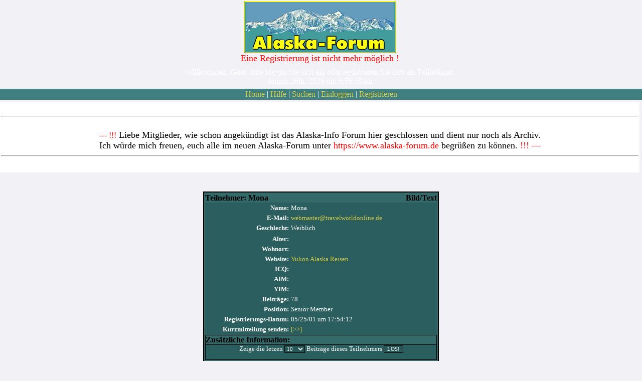

--- FILE ---
content_type: text/html
request_url: https://www.alaska-info.de/cgi-bin/YaBB/YaBB.cgi?action=viewprofile&username=Mona
body_size: 4138
content:
<html>
<head>
<title>Alaska Forum:
Profil ansehen von Mona
</title>
<META HTTP-EQUIV="Content-Type" CONTENT="text/html; charset=iso-8859-1">
<META NAME="robots" CONTENT="all">
<META NAME="keywords" CONTENT="Alaska, Kanada, Nordamerika, USA, Amerika, Yukon, Reisepartner, Kontakt, Reise, Forum, Fragen, Antworten, Urlaub, Tips, Rat, Hilfe, yukonquest, iditarod, dogmushing, mushing, schlittenhundesport">
<META NAME="description" CONTENT="Alaska Foren: Tipps, Links, Nachrichten, Reiseziele, Yukon, Dogmushing, Yukon Quest, Iditarod, Reisepartner, Reiseberichte ">
<META NAME="ABSTRACT" CONTENT="Alaska Informationen Total mit Forum, Reiseberichten, Reisetips, Reiseplaner, Nationalparks, LiveCams, Bookshop, Wetter, Tipps, Yukonquest, Iditarod">
<META NAME="author" CONTENT="RnR">
<META NAME="classification" CONTENT="Alaska, Kanada, Forum, Amerika, Nordamerika, Yukon, Canada, Help, Hints, Questions, Answers, Travel, Fragen, Antworten">
<META NAME="page-topic" CONTENT="Reise Tourismus">
<META NAME="page-type" CONTENT="Info-Page">
<META NAME="audience" CONTENT="Alle">
<META NAME="publisher" CONTENT="RnR">
<META NAME="copyright" CONTENT="RnR">
<META NAME="Revisit" CONTENT="After 5 days">
<META NAME="Robots" CONTENT="INDEX,FOLLOW">
<link rel="apple-touch-icon" href="http://www.alaska-info.de/apple-touch-icon.png" />
<LINK REL="SHORTCUT ICON" HREF="http://www.alaska-info.de/favicon.ico">

<script type='text/javascript' src='https://platform-api.sharethis.com/js/sharethis.js#property=5f15fc112a81520019e1046f&product=inline-share-buttons' async='async'></script>


<style type="text/css">
<!--
A:link {text-decoration: none; color: #d4cb41;}
A:visited {text-decoration: none; color: #d4cb41;}
A:hover {text-decoration: none; color: #424242; text-decoration:underline}}  
BODY       {scrollbar-face-color: #3173a8; scrollbar-shadow-color: #000000; scrollbar-highlight-color: #438cc9;
     	    scrollbar-3dlight-color: #3E728C; scrollbar-darkshadow-color: #23537a; scrollbar-track-color: #367db8;
     	    scrollbar-arrow-color: #ff0000;}
.form1     {background-color: #408080;}
.form2     {background-color: #295454;}
.form3     {background-color: #83c0c0;}
.title1    {background-color: #356a6a;}
.text1     {font-style: normal; font-weight: bold; font-size: 16px; color: #000000;}
.cat1      {background-color: #5aadad; color: #0000ff}
TD         {font-family: Verdana; color: #ffffff }
input {border-width: 1; border-color: #000000; background-color: #275656; font-family: Verdana; font-size: 8pt; color: #FFFFFF; font-style: bold;}
textarea {border-width: 1; border-color: #000000; background-color: #275656; font-family: Verdana; font-size: 12pt; color: #FFFFFF; font-style: bold;}
select {border-width: 1; border-color: #000000; background-color: #275656; font-family: Verdana; font-size: 8pt; color: #FFFFFF; font-style: bold;}
.foot     {
background-color: #275656;
-webkit-box-shadow: 0px -3px 5px 5px #174b59;
-moz-box-shadow: 0px -3px 5px 5px #174b59;
box-shadow: 0px -3px 5px 5px #174b59;
background: #275656;
background: -moz-linear-gradient(left, #275656 1%, #224849 50%, #275656 100%);
background: -webkit-gradient(linear, left top, right top, color-stop(1%,#275656), color-stop(50%,#224849), color-stop(100%,#275656));
background: -webkit-linear-gradient(left, #275656 1%,#224849 50%,#275656 100%);
background: -o-linear-gradient(left, #275656 1%,#224849 50%,#275656 100%);
background: -ms-linear-gradient(left, #275656 1%,#224849 50%,#275656 100%);
filter: progid:DXImageTransform.Microsoft.gradient( startColorstr='#275656', endColorstr='#275656',GradientType=1 );
background: linear-gradient(left, #275656 1%,#224849 50%,#275656 100%);
}



-->
</style>



<script async src="https://pagead2.googlesyndication.com/pagead/js/adsbygoogle.js?client=ca-pub-5355040431964991"
     crossorigin="anonymous"></script>

</head>

<body  text="#FFFFFF" bgcolor="#f2f1f6" bottomMargin=0 leftMargin=0 rightMargin=0 topMargin=0 MARGINWIDTH=0 MARGINHEIGHT=0>


 

<!--#echo banner=""-->

<table width="100%" cellspacing="0" cellpadding="2" border="0" align="CENTER">
  <tr>
    <td valign="middle" align="center" bgColor="#f2f1f6">
    <a href="https://www.alaska-forum.de/" target="_new"><IMG SRC="http://www.alaska-info.de/forum/n_a_w_f.gif" ALT="ALASKA - FORUM" WIDTH=304 HEIGHT=104 BORDER=0></a><BR><font size=4 color="red">Eine Registrierung ist nicht mehr möglich !</font></td></tr>
<tr><td valign="middle" align="center">

</td></tr>
<tr>
    <td bgColor="#f2f1f6" align=center><font size="3" color="#ffffff">
    Willkommen, <b>Gast</b>. bitte loggen Sie sich ein oder registrieren Sie sich als Teilnehmer.
    
    <BR>
    Januar 26th, 2026 um 6:56:59am
    </font>

</td><TD>



</TD>
  </tr>
<tr><td align=center>





</td></tr>
<tr>
    <td valign="top" bgcolor="#408080" width="100%" align="center" colspan="2">
    <a href="https://www.alaska-info.de/cgi-bin/YaBB/YaBB.cgi">Home</a> | <a href="https://www.alaska-info.de/YaBB/YaBBHelp/index.html" target=_blank>Hilfe</a> | <a href="https://www.alaska-info.de/cgi-bin/YaBB/YaBB.cgi?board=&action=search">Suchen</a> | <a href="https://www.alaska-info.de/cgi-bin/YaBB/YaBB.cgi?board=&action=login">Einloggen</a> | <a href="https://www.alaska-info.de/cgi-bin/YaBB/YaBB.cgi?board=&action=register">Registrieren</a>
    </td>
  </tr>
<tr><td align=center>

<script type="text/javascript"><!--
google_ad_client = "pub-5355040431964991";
google_ad_width = 728;
google_ad_height = 90;
google_ad_format = "728x90_as";
google_ad_channel ="4416171572";
google_page_url = document.location;
google_color_border = "295454";
google_color_bg = "408080";
google_color_link = "FFFF00";
google_color_url = "0000FF";
google_color_text = "FFFFFF";
//--></script>
<script type="text/javascript"
  src="http://pagead2.googlesyndication.com/pagead/show_ads.js">
</script>


</td></tr>


<TR bordercolor="#ffffff"><TD align=center bgcolor="#ffffff">
<br><hr><br><font color="red"> --- !!!</font><font size=4  color="black"> Liebe Mitglieder, wie schon angekündigt ist das Alaska-Info Forum hier geschlossen und dient nur noch als Archiv. <br>Ich würde mich freuen, euch alle im neuen Alaska-Forum unter <a href="https://www.alaska-forum.de" target="_new"><font color="red">https://www.alaska-forum.de</font></a> begrüßen zu können. <font color="red">!!! ---</font><br><hr><br>
</font></TD></TR>
</table>




<table width="95%" cellspacing=0 cellpadding=2 align="center">
  <tr>
    <td valign="TOP" width="100%" height="100%"><font face="Verdana, Arial" size="3">
    <font size=3><BR><BR>
<table border=0 width=300 cellpadding=2 cellspacing=2 bgcolor="#000000" align="center">
  <tr>
    <td class="title1">
    <table border=0 cellspacing=0 cellpadding=0 width=100% bgcolor="#000000">
      <tr>
	<td class="title1" bgcolor="#254b4b"><font size=2 class="text1" color="#0000ff"><B>Teilnehmer: Mona</b></font></td>
	<td align="center" class="title1" bgcolor="#254b4b">
	</td>
	<td align="right" class="title1" bgcolor="#254b4b"><font size=2 class="text1" color="#0000ff">Bild/Text</font></td>
      </tr><tr height="100%">
	<td bgcolor="#2b5e5e" colspan=2>
	<table border=0 width=400>
	  <tr>
	    <td align="right"><font size=2><b>Name: </b></font></td>
	    <td><font size=2>Mona</font></td>
	  </tr><tr>
	    <td align="right"><font size=2><b>E-Mail: </b></font></td>
	    <td><font size=2>
	    <a href="mailto:webmaster@travelworldonline.de">webmaster@travelworldonline.de</a>
	    </font></td>
	  </tr><tr>
	    <td align="right"><font size=2><b>Geschlecht: </b></font></td>
	    <td><font size=2>
Weiblich	    </font></td>
	  </tr><tr>
	    <td align="right" valign="bottom"><font size=2><b>Alter:</b></font></td>
	    <td valign="bottom"><font size=2></font> &nbsp; </td>
	  </tr><tr>
	    <td align="right"><font size=2><b>Wohnort: </b></font></td>
	    <td><font size=2></font></td>
	  </tr><tr>
	    <td align="right"><font size=2><b>Website: </b></font></td>
	    <td><font size=2><a href="http://www.travelworldonline.de/yukonreisen.html" target=_blank>Yukon Alaska Reisen</a></font></td>
	  </tr><tr>
	    <td align="right"><font size=2><b>ICQ:</b></font></td>
	    <td><font size=2><a href="https://www.alaska-info.de/cgi-bin/YaBB/YaBB.cgi?board=&action=icqpager&UIN=" target=_blank></a></font></td>
	  </tr><tr>
	    <td align="right"><font size=2><b>AIM: </b></font></td>
	    <td><font size=2></font></td>
	  </tr><tr>
	    <td align="right"><font size=2><b>YIM: </b></font></td>
	    <td><font size=2></font></td>
	  </tr><tr>
	    <td align="right"><font size=2><b>Beiträge: </b></font></td>
	    <td><font size=2>78</font></td>
	  </tr><tr>
	    <td align="right"><font size=2><b>Position: </b></font></td>
	    <td><font size=2>Senior Member
</font></td>
	  </tr><tr>
	    <td align="right"><font size=2><b>Registrierungs-Datum: </b></font></td>
	    <td><font size=2>05/25/01 um 17:54:12</font></td>
	  </tr><tr>
	    <td align="right"><font size=2><b>Kurzmitteilung senden: </b></font></td>
	    <td><font size=2><a href="https://www.alaska-info.de/cgi-bin/YaBB/YaBB.cgi?board=&action=imsend&to=Mona">[>>]</a></font></td>
	  </tr>
	</table>
	</td>
	<td width="100%" height="100%" bgcolor="#2b5e5e" valign="middle">
<center><a href="https://www.alaska-info.de/YaBB/YaBBImages/avatars/blank.gif" target="_blank" onClick="window.fopen('https://www.alaska-info.de/YaBB/YaBBImages/avatars/blank.gif', 'ppicMona', 'resizable,width=200,height=200'); return false;"><img src="https://www.alaska-info.de/YaBB/YaBBImages/avatars/blank.gif" border=0></a><BR><BR>	<font size=2></font></center></td>
      </tr><tr>
	<td colspan=3>
	<table border=0 cellspacing=1 cellpadding=0 width=100%>
	  <tr>
	    <td class="title1" bgcolor="#254b4b"><font size=2 class="text1" color="#0000ff"><b>Zusätzliche Information:</b></font></td>
	  </tr><tr>
	    <td width="100%" height="100%" bgcolor="#2b5e5e" valign="middle" align="center">
	    <font size=2><form action="https://www.alaska-info.de/cgi-bin/YaBB/YaBB.cgi?board=&action=usersrecentposts&username=Mona" method="POST">
	    Zeige die letzen <select name="viewscount" size="1">
	     <option value="5">5</option>
	     <option value="10" selected>10</option>
	     <option value="50">50</option>
	     <option value="0">Alle</option>
	    </select> Beiträge dieses Teilnehmers <input type=submit value="LOS!">
	    </form></font></td>
	  </tr>
	</table>
	</td>
      </tr>
    </table>
    </td>
  </tr>
</table>
    </font>
    </td>
  </tr>
<tr>
</table>

<div style="width: 100%" align="center"> 

<script async src="//pagead2.googlesyndication.com/pagead/js/adsbygoogle.js"></script>
<ins class="adsbygoogle"
     style="display:block"
     data-ad-format="autorelaxed"
     data-ad-client="ca-pub-5355040431964991"
     data-ad-slot="7594680308"></ins>
<script>
     (adsbygoogle = window.adsbygoogle || []).push({});
</script>

</div>

<br>

<div style="width: 100%" align="center" class="foot"> 
<p style="font-size:0.8em; text-align:center;">
<br />




<font size=2 color=white face=arial><b>&copy; copyright 2000-2023 <a href="http://www.rnr-web.de" target="_new">rnr-projects</A>

<BR>Nachdruck und Weiterverbreitung, auch auszugsweise, nur mit Genehmigung.  <br>
<a href="http://www.alaska-info.de/cgi-bin/YaBB/YaBB.cgi?board=21&action=display&num=1200083310 ">- impressum </A> - <a href="http://www.alaska-info.de/cgi-bin/YaBB/YaBB.cgi?board=21&action=display&num=1526667069"> datenschutzerklärung </A>
</b>
</font>



</p>


    <font face="Verdana, Arial" size="1">
    Alaska-Info Forum (https://www.alaska-info.de/cgi-bin/YaBB/YaBB.pl)<BR><HR size="1" width="150">Powered by <a href="http://www.yabb.org">YaBB 1 Gold - Beta 7 (Yet Another Bulletin Board)</a><BR>Copyright © 2000-2001, <a href="http://www.yabb.org/entireteam.php">X-Null & YaBB</a>. All Rights Reserved.
    <BR><BR></font>
  
</div>



</body>
</html>

--- FILE ---
content_type: text/html; charset=utf-8
request_url: https://www.google.com/recaptcha/api2/aframe
body_size: 268
content:
<!DOCTYPE HTML><html><head><meta http-equiv="content-type" content="text/html; charset=UTF-8"></head><body><script nonce="7S0BtWP531keR7px357DNw">/** Anti-fraud and anti-abuse applications only. See google.com/recaptcha */ try{var clients={'sodar':'https://pagead2.googlesyndication.com/pagead/sodar?'};window.addEventListener("message",function(a){try{if(a.source===window.parent){var b=JSON.parse(a.data);var c=clients[b['id']];if(c){var d=document.createElement('img');d.src=c+b['params']+'&rc='+(localStorage.getItem("rc::a")?sessionStorage.getItem("rc::b"):"");window.document.body.appendChild(d);sessionStorage.setItem("rc::e",parseInt(sessionStorage.getItem("rc::e")||0)+1);localStorage.setItem("rc::h",'1769407020812');}}}catch(b){}});window.parent.postMessage("_grecaptcha_ready", "*");}catch(b){}</script></body></html>